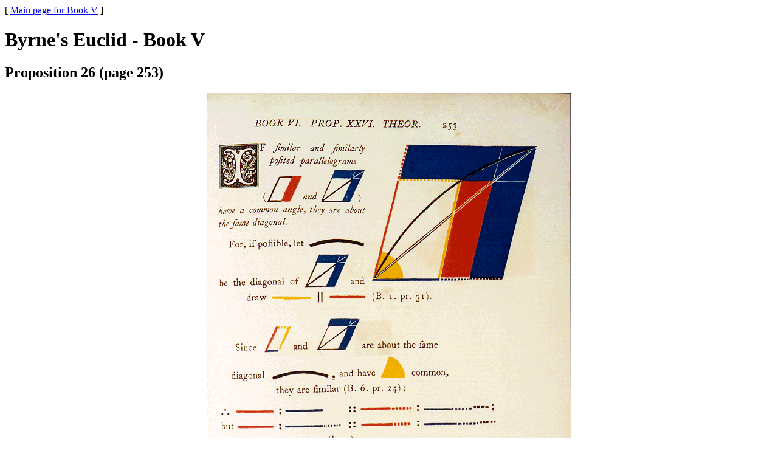

--- FILE ---
content_type: text/html
request_url: https://personal.math.ubc.ca/~cass/euclid/book6/images/bookVI-prop26.html
body_size: 198
content:
<html>
<head>
<title>Byrne's Euclid - V.prop26</title>
</head>
<body>

[ <a href="../book6.html">Main page for Book V</a> ]
<h1>Byrne's Euclid - Book V</h1>

<h2>Proposition 26 (page 253)</h2>

<p><center><img src="euc-253.gif"></center>

</body>
</html>
